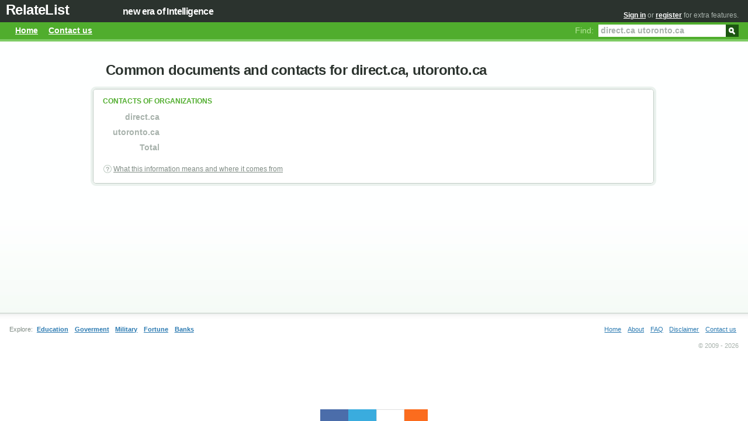

--- FILE ---
content_type: text/html; charset=UTF-8
request_url: https://relatelist.com/direct.ca/utoronto.ca/
body_size: 1694
content:
<!DOCTYPE HTML PUBLIC "-//W3C//DTD HTML 4.01//EN" "http://www.w3.org/TR/html4/strict.dtd">
<html lang="en">
<head>
<title>direct.ca | utoronto.ca | RelateList</title>
<meta name="description" content="Direct.ca, utoronto.ca common contacts. New era of Intelligence. Relations, contacts and documents about affiliated organizations.">
<meta http-equiv="Content-Type" content="text/html; charset=UTF-8">

<link rel="stylesheet" href="/images/base.css" type="text/css" media="all" charset="utf-8">
<link rel="stylesheet" href="/images/additional.css" type="text/css" media="all" charset="utf-8">

<link rel="apple-touch-icon" sizes="57x57" href="/images/favicons3/apple-touch-icon-57x57.png">
<link rel="apple-touch-icon" sizes="60x60" href="/images/favicons3/apple-touch-icon-60x60.png">
<link rel="apple-touch-icon" sizes="72x72" href="/images/favicons3/apple-touch-icon-72x72.png">
<link rel="apple-touch-icon" sizes="76x76" href="/images/favicons3/apple-touch-icon-76x76.png">
<link rel="icon" type="image/png" href="/images/favicons3/favicon-32x32.png" sizes="32x32">
<link rel="icon" type="image/png" href="/images/favicons3/favicon-96x96.png" sizes="96x96">
<link rel="icon" type="image/png" href="/images/favicons3/favicon-16x16.png" sizes="16x16">
<link rel="manifest" href="/images/favicons3/manifest.json">
<link rel="mask-icon" href="/images/favicons3/safari-pinned-tab.svg" color="#5bbad5">
<link rel="shortcut icon" href="/images/favicons3/favicon.ico">
<meta name="msapplication-TileColor" content="#da532c">
<meta name="msapplication-config" content="/images/favicons3/browserconfig.xml">
<meta name="theme-color" content="#ffffff">
</head><body class="generic">
	
	<div id="header">
		<h1 id="globaltitle"><a class="logo"  href="/">RelateList</a> <small style="font-size: 16px;">new era of Intelligence</small></h1>
		<div id="globalnav">
						<ul>
				<li><a id="gn-neighborhoods" class="navitem" href="/">Home</a></li>
												<li><a id="gn-neighborhoods" class="navitem" href="/contact.html">Contact us</a></li>
			</ul>
			
			<form action="/search.html" id="globalsearch">
				<p>
					<label for="searchinput">Find:</label>
					<span class="inputwrap">
						<input id="searchinput" name="q" value="direct.ca utoronto.ca" class="textinput placeholder" type="text">
						<button class="searchbutton" type="submit">Go</button>
					</span>
				</p>
			</form>
			
		</div>

		
		
		<div id="userlinks">
			<p>
							<a href="/login.html">Sign in</a> or <a href="/signup.html">register</a> for extra features.
						</p>
		</div>
		
		
	</div><!--/header-->
	<div id="main">
		
<div id="content">
			<h1 id="home-title"><span class="title">Common documents and contacts for direct.ca, utoronto.ca</span></h1>
	

		<div class="module" id="details">
			<div class="module-content">
				
					<div class="accentheader">
						<h2>Contacts of Organizations</h2>
					</div>
				
				<table class="attributetable">
											<tr>
							<th>direct.ca </th>
							<td>
							</td>
						</tr>
											<tr>
							<th>utoronto.ca </th>
							<td>
							</td>
						</tr>
										<tr>
						<th>Total</th>
						<td>

						</td>
					</tr>
					

					
				</table>
					<div class="clear schema-help">
						<ul class="inlinelist">
						    <li><a class="help" href="/faq.html">What this information means and where it comes from</a></li>
						</ul>
					</div><!--/ .inset -->
				
			</div><!--/ .module-content -->
		</div><!--/ .module -->




</div><!--/ #content -->


	</div><!--/main-->
	<div id="footer">
		<p class="links extra">
			<a href="/">Home</a>
			<a href="/about.html">About</a>
			<a href="/faq.html">FAQ</a>
			<a href="/disclaimer.html">Disclaimer</a>
			<a href="/contact.html">Contact us</a>
		</p>
		<p class="legal">&copy; 2009 - 2026 
</p>
		<p class="links">
			Explore:
			<strong class="cities">
				<a href="/_.edu/">Education</a>
				<a href="/_.gov/">Goverment</a>
				<a href="/_.mil/">Military</a>
				<a href="/tops/fortune/">Fortune</a>
				<a href="/tops/banks/">Banks</a>
			</strong>
		</p>

	</div><!--/footer-->
	
<!-- Matomo -->
<script>
  var _paq = window._paq = window._paq || [];
  /* tracker methods like "setCustomDimension" should be called before "trackPageView" */
  _paq.push(['trackPageView']);
  _paq.push(['enableLinkTracking']);
  (function() {
    var u="//matomo.vadino.com/";
    _paq.push(['setTrackerUrl', u+'matomo.php']);
    _paq.push(['setSiteId', '2']);
    var d=document, g=d.createElement('script'), s=d.getElementsByTagName('script')[0];
    g.async=true; g.src=u+'matomo.js'; s.parentNode.insertBefore(g,s);
  })();
</script>
<!-- End Matomo Code -->

		
<script async src="https://lessbuttons.com/script.js"></script>

<script defer src="https://static.cloudflareinsights.com/beacon.min.js/vcd15cbe7772f49c399c6a5babf22c1241717689176015" integrity="sha512-ZpsOmlRQV6y907TI0dKBHq9Md29nnaEIPlkf84rnaERnq6zvWvPUqr2ft8M1aS28oN72PdrCzSjY4U6VaAw1EQ==" data-cf-beacon='{"version":"2024.11.0","token":"2a5955ae0d3b4f60a077b8b6dbf68d33","r":1,"server_timing":{"name":{"cfCacheStatus":true,"cfEdge":true,"cfExtPri":true,"cfL4":true,"cfOrigin":true,"cfSpeedBrain":true},"location_startswith":null}}' crossorigin="anonymous"></script>
</body></html>